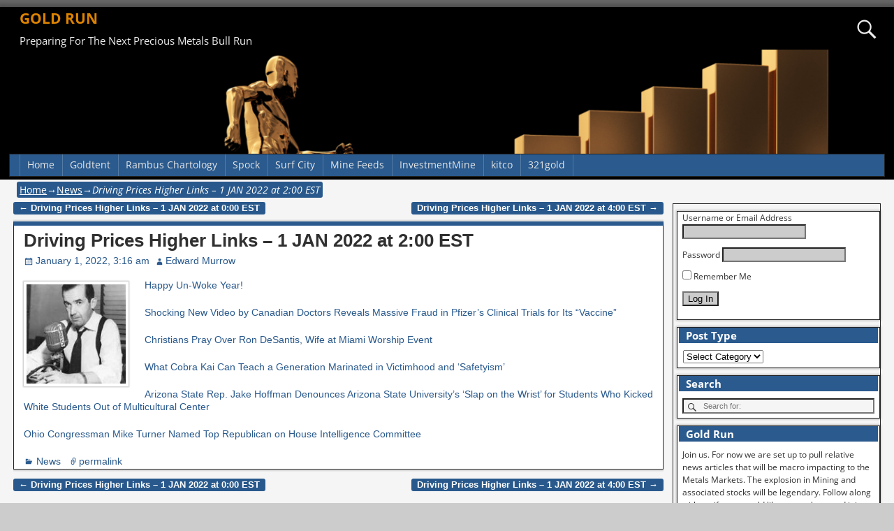

--- FILE ---
content_type: text/html; charset=UTF-8
request_url: https://gold.run/2022/01/01/driving-prices-higher-links-1-jan-2022-at-200-est/
body_size: 64304
content:
<!DOCTYPE html>
<html lang="en-US">
<head>
    <meta charset="UTF-8"/>
    <meta name='viewport' content='width=device-width,initial-scale=1.0' />

    <link rel="profile" href="//gmpg.org/xfn/11"/>
    <link rel="pingback" href=""/>

    <!-- Self-host Google Fonts -->
<link href='https://gold.run/wp-content/themes/weaver-xtreme/assets/css/fonts/google/google-fonts.min.css?ver=6.7' rel='stylesheet' type='text/css'>
<link href='https://gold.run/wp-content/plugins/weaver-xtreme-plus/includes/fonts/google-plus-fonts.min.css?ver=6.2' rel='stylesheet' type='text/css'>
<title>Driving Prices Higher Links &#8211; 1 JAN 2022 at 2:00 EST &#8211; GOLD RUN</title>
<meta name='robots' content='max-image-preview:large' />
<link rel="alternate" type="application/rss+xml" title="GOLD RUN &raquo; Feed" href="https://gold.run/feed/" />
<link rel="alternate" type="application/rss+xml" title="GOLD RUN &raquo; Comments Feed" href="https://gold.run/comments/feed/" />
<link rel="alternate" type="application/rss+xml" title="GOLD RUN &raquo; Driving Prices Higher Links &#8211; 1 JAN 2022 at 2:00 EST Comments Feed" href="https://gold.run/2022/01/01/driving-prices-higher-links-1-jan-2022-at-200-est/feed/" />
<link rel="alternate" title="oEmbed (JSON)" type="application/json+oembed" href="https://gold.run/wp-json/oembed/1.0/embed?url=https%3A%2F%2Fgold.run%2F2022%2F01%2F01%2Fdriving-prices-higher-links-1-jan-2022-at-200-est%2F" />
<link rel="alternate" title="oEmbed (XML)" type="text/xml+oembed" href="https://gold.run/wp-json/oembed/1.0/embed?url=https%3A%2F%2Fgold.run%2F2022%2F01%2F01%2Fdriving-prices-higher-links-1-jan-2022-at-200-est%2F&#038;format=xml" />
<style id='wp-img-auto-sizes-contain-inline-css' type='text/css'>
img:is([sizes=auto i],[sizes^="auto," i]){contain-intrinsic-size:3000px 1500px}
/*# sourceURL=wp-img-auto-sizes-contain-inline-css */
</style>
<style id='wp-emoji-styles-inline-css' type='text/css'>

	img.wp-smiley, img.emoji {
		display: inline !important;
		border: none !important;
		box-shadow: none !important;
		height: 1em !important;
		width: 1em !important;
		margin: 0 0.07em !important;
		vertical-align: -0.1em !important;
		background: none !important;
		padding: 0 !important;
	}
/*# sourceURL=wp-emoji-styles-inline-css */
</style>
<style id='wp-block-library-inline-css' type='text/css'>
:root{--wp-block-synced-color:#7a00df;--wp-block-synced-color--rgb:122,0,223;--wp-bound-block-color:var(--wp-block-synced-color);--wp-editor-canvas-background:#ddd;--wp-admin-theme-color:#007cba;--wp-admin-theme-color--rgb:0,124,186;--wp-admin-theme-color-darker-10:#006ba1;--wp-admin-theme-color-darker-10--rgb:0,107,160.5;--wp-admin-theme-color-darker-20:#005a87;--wp-admin-theme-color-darker-20--rgb:0,90,135;--wp-admin-border-width-focus:2px}@media (min-resolution:192dpi){:root{--wp-admin-border-width-focus:1.5px}}.wp-element-button{cursor:pointer}:root .has-very-light-gray-background-color{background-color:#eee}:root .has-very-dark-gray-background-color{background-color:#313131}:root .has-very-light-gray-color{color:#eee}:root .has-very-dark-gray-color{color:#313131}:root .has-vivid-green-cyan-to-vivid-cyan-blue-gradient-background{background:linear-gradient(135deg,#00d084,#0693e3)}:root .has-purple-crush-gradient-background{background:linear-gradient(135deg,#34e2e4,#4721fb 50%,#ab1dfe)}:root .has-hazy-dawn-gradient-background{background:linear-gradient(135deg,#faaca8,#dad0ec)}:root .has-subdued-olive-gradient-background{background:linear-gradient(135deg,#fafae1,#67a671)}:root .has-atomic-cream-gradient-background{background:linear-gradient(135deg,#fdd79a,#004a59)}:root .has-nightshade-gradient-background{background:linear-gradient(135deg,#330968,#31cdcf)}:root .has-midnight-gradient-background{background:linear-gradient(135deg,#020381,#2874fc)}:root{--wp--preset--font-size--normal:16px;--wp--preset--font-size--huge:42px}.has-regular-font-size{font-size:1em}.has-larger-font-size{font-size:2.625em}.has-normal-font-size{font-size:var(--wp--preset--font-size--normal)}.has-huge-font-size{font-size:var(--wp--preset--font-size--huge)}.has-text-align-center{text-align:center}.has-text-align-left{text-align:left}.has-text-align-right{text-align:right}.has-fit-text{white-space:nowrap!important}#end-resizable-editor-section{display:none}.aligncenter{clear:both}.items-justified-left{justify-content:flex-start}.items-justified-center{justify-content:center}.items-justified-right{justify-content:flex-end}.items-justified-space-between{justify-content:space-between}.screen-reader-text{border:0;clip-path:inset(50%);height:1px;margin:-1px;overflow:hidden;padding:0;position:absolute;width:1px;word-wrap:normal!important}.screen-reader-text:focus{background-color:#ddd;clip-path:none;color:#444;display:block;font-size:1em;height:auto;left:5px;line-height:normal;padding:15px 23px 14px;text-decoration:none;top:5px;width:auto;z-index:100000}html :where(.has-border-color){border-style:solid}html :where([style*=border-top-color]){border-top-style:solid}html :where([style*=border-right-color]){border-right-style:solid}html :where([style*=border-bottom-color]){border-bottom-style:solid}html :where([style*=border-left-color]){border-left-style:solid}html :where([style*=border-width]){border-style:solid}html :where([style*=border-top-width]){border-top-style:solid}html :where([style*=border-right-width]){border-right-style:solid}html :where([style*=border-bottom-width]){border-bottom-style:solid}html :where([style*=border-left-width]){border-left-style:solid}html :where(img[class*=wp-image-]){height:auto;max-width:100%}:where(figure){margin:0 0 1em}html :where(.is-position-sticky){--wp-admin--admin-bar--position-offset:var(--wp-admin--admin-bar--height,0px)}@media screen and (max-width:600px){html :where(.is-position-sticky){--wp-admin--admin-bar--position-offset:0px}}

/*# sourceURL=wp-block-library-inline-css */
</style><style id='wp-block-loginout-inline-css' type='text/css'>
.wp-block-loginout{box-sizing:border-box}
/*# sourceURL=https://gold.run/wp-includes/blocks/loginout/style.min.css */
</style>
<style id='global-styles-inline-css' type='text/css'>
:root{--wp--preset--aspect-ratio--square: 1;--wp--preset--aspect-ratio--4-3: 4/3;--wp--preset--aspect-ratio--3-4: 3/4;--wp--preset--aspect-ratio--3-2: 3/2;--wp--preset--aspect-ratio--2-3: 2/3;--wp--preset--aspect-ratio--16-9: 16/9;--wp--preset--aspect-ratio--9-16: 9/16;--wp--preset--color--black: #000000;--wp--preset--color--cyan-bluish-gray: #abb8c3;--wp--preset--color--white: #ffffff;--wp--preset--color--pale-pink: #f78da7;--wp--preset--color--vivid-red: #cf2e2e;--wp--preset--color--luminous-vivid-orange: #ff6900;--wp--preset--color--luminous-vivid-amber: #fcb900;--wp--preset--color--light-green-cyan: #7bdcb5;--wp--preset--color--vivid-green-cyan: #00d084;--wp--preset--color--pale-cyan-blue: #8ed1fc;--wp--preset--color--vivid-cyan-blue: #0693e3;--wp--preset--color--vivid-purple: #9b51e0;--wp--preset--gradient--vivid-cyan-blue-to-vivid-purple: linear-gradient(135deg,rgb(6,147,227) 0%,rgb(155,81,224) 100%);--wp--preset--gradient--light-green-cyan-to-vivid-green-cyan: linear-gradient(135deg,rgb(122,220,180) 0%,rgb(0,208,130) 100%);--wp--preset--gradient--luminous-vivid-amber-to-luminous-vivid-orange: linear-gradient(135deg,rgb(252,185,0) 0%,rgb(255,105,0) 100%);--wp--preset--gradient--luminous-vivid-orange-to-vivid-red: linear-gradient(135deg,rgb(255,105,0) 0%,rgb(207,46,46) 100%);--wp--preset--gradient--very-light-gray-to-cyan-bluish-gray: linear-gradient(135deg,rgb(238,238,238) 0%,rgb(169,184,195) 100%);--wp--preset--gradient--cool-to-warm-spectrum: linear-gradient(135deg,rgb(74,234,220) 0%,rgb(151,120,209) 20%,rgb(207,42,186) 40%,rgb(238,44,130) 60%,rgb(251,105,98) 80%,rgb(254,248,76) 100%);--wp--preset--gradient--blush-light-purple: linear-gradient(135deg,rgb(255,206,236) 0%,rgb(152,150,240) 100%);--wp--preset--gradient--blush-bordeaux: linear-gradient(135deg,rgb(254,205,165) 0%,rgb(254,45,45) 50%,rgb(107,0,62) 100%);--wp--preset--gradient--luminous-dusk: linear-gradient(135deg,rgb(255,203,112) 0%,rgb(199,81,192) 50%,rgb(65,88,208) 100%);--wp--preset--gradient--pale-ocean: linear-gradient(135deg,rgb(255,245,203) 0%,rgb(182,227,212) 50%,rgb(51,167,181) 100%);--wp--preset--gradient--electric-grass: linear-gradient(135deg,rgb(202,248,128) 0%,rgb(113,206,126) 100%);--wp--preset--gradient--midnight: linear-gradient(135deg,rgb(2,3,129) 0%,rgb(40,116,252) 100%);--wp--preset--font-size--small: 13px;--wp--preset--font-size--medium: 20px;--wp--preset--font-size--large: 36px;--wp--preset--font-size--x-large: 42px;--wp--preset--spacing--20: 0.44rem;--wp--preset--spacing--30: 0.67rem;--wp--preset--spacing--40: 1rem;--wp--preset--spacing--50: 1.5rem;--wp--preset--spacing--60: 2.25rem;--wp--preset--spacing--70: 3.38rem;--wp--preset--spacing--80: 5.06rem;--wp--preset--shadow--natural: 6px 6px 9px rgba(0, 0, 0, 0.2);--wp--preset--shadow--deep: 12px 12px 50px rgba(0, 0, 0, 0.4);--wp--preset--shadow--sharp: 6px 6px 0px rgba(0, 0, 0, 0.2);--wp--preset--shadow--outlined: 6px 6px 0px -3px rgb(255, 255, 255), 6px 6px rgb(0, 0, 0);--wp--preset--shadow--crisp: 6px 6px 0px rgb(0, 0, 0);}:where(.is-layout-flex){gap: 0.5em;}:where(.is-layout-grid){gap: 0.5em;}body .is-layout-flex{display: flex;}.is-layout-flex{flex-wrap: wrap;align-items: center;}.is-layout-flex > :is(*, div){margin: 0;}body .is-layout-grid{display: grid;}.is-layout-grid > :is(*, div){margin: 0;}:where(.wp-block-columns.is-layout-flex){gap: 2em;}:where(.wp-block-columns.is-layout-grid){gap: 2em;}:where(.wp-block-post-template.is-layout-flex){gap: 1.25em;}:where(.wp-block-post-template.is-layout-grid){gap: 1.25em;}.has-black-color{color: var(--wp--preset--color--black) !important;}.has-cyan-bluish-gray-color{color: var(--wp--preset--color--cyan-bluish-gray) !important;}.has-white-color{color: var(--wp--preset--color--white) !important;}.has-pale-pink-color{color: var(--wp--preset--color--pale-pink) !important;}.has-vivid-red-color{color: var(--wp--preset--color--vivid-red) !important;}.has-luminous-vivid-orange-color{color: var(--wp--preset--color--luminous-vivid-orange) !important;}.has-luminous-vivid-amber-color{color: var(--wp--preset--color--luminous-vivid-amber) !important;}.has-light-green-cyan-color{color: var(--wp--preset--color--light-green-cyan) !important;}.has-vivid-green-cyan-color{color: var(--wp--preset--color--vivid-green-cyan) !important;}.has-pale-cyan-blue-color{color: var(--wp--preset--color--pale-cyan-blue) !important;}.has-vivid-cyan-blue-color{color: var(--wp--preset--color--vivid-cyan-blue) !important;}.has-vivid-purple-color{color: var(--wp--preset--color--vivid-purple) !important;}.has-black-background-color{background-color: var(--wp--preset--color--black) !important;}.has-cyan-bluish-gray-background-color{background-color: var(--wp--preset--color--cyan-bluish-gray) !important;}.has-white-background-color{background-color: var(--wp--preset--color--white) !important;}.has-pale-pink-background-color{background-color: var(--wp--preset--color--pale-pink) !important;}.has-vivid-red-background-color{background-color: var(--wp--preset--color--vivid-red) !important;}.has-luminous-vivid-orange-background-color{background-color: var(--wp--preset--color--luminous-vivid-orange) !important;}.has-luminous-vivid-amber-background-color{background-color: var(--wp--preset--color--luminous-vivid-amber) !important;}.has-light-green-cyan-background-color{background-color: var(--wp--preset--color--light-green-cyan) !important;}.has-vivid-green-cyan-background-color{background-color: var(--wp--preset--color--vivid-green-cyan) !important;}.has-pale-cyan-blue-background-color{background-color: var(--wp--preset--color--pale-cyan-blue) !important;}.has-vivid-cyan-blue-background-color{background-color: var(--wp--preset--color--vivid-cyan-blue) !important;}.has-vivid-purple-background-color{background-color: var(--wp--preset--color--vivid-purple) !important;}.has-black-border-color{border-color: var(--wp--preset--color--black) !important;}.has-cyan-bluish-gray-border-color{border-color: var(--wp--preset--color--cyan-bluish-gray) !important;}.has-white-border-color{border-color: var(--wp--preset--color--white) !important;}.has-pale-pink-border-color{border-color: var(--wp--preset--color--pale-pink) !important;}.has-vivid-red-border-color{border-color: var(--wp--preset--color--vivid-red) !important;}.has-luminous-vivid-orange-border-color{border-color: var(--wp--preset--color--luminous-vivid-orange) !important;}.has-luminous-vivid-amber-border-color{border-color: var(--wp--preset--color--luminous-vivid-amber) !important;}.has-light-green-cyan-border-color{border-color: var(--wp--preset--color--light-green-cyan) !important;}.has-vivid-green-cyan-border-color{border-color: var(--wp--preset--color--vivid-green-cyan) !important;}.has-pale-cyan-blue-border-color{border-color: var(--wp--preset--color--pale-cyan-blue) !important;}.has-vivid-cyan-blue-border-color{border-color: var(--wp--preset--color--vivid-cyan-blue) !important;}.has-vivid-purple-border-color{border-color: var(--wp--preset--color--vivid-purple) !important;}.has-vivid-cyan-blue-to-vivid-purple-gradient-background{background: var(--wp--preset--gradient--vivid-cyan-blue-to-vivid-purple) !important;}.has-light-green-cyan-to-vivid-green-cyan-gradient-background{background: var(--wp--preset--gradient--light-green-cyan-to-vivid-green-cyan) !important;}.has-luminous-vivid-amber-to-luminous-vivid-orange-gradient-background{background: var(--wp--preset--gradient--luminous-vivid-amber-to-luminous-vivid-orange) !important;}.has-luminous-vivid-orange-to-vivid-red-gradient-background{background: var(--wp--preset--gradient--luminous-vivid-orange-to-vivid-red) !important;}.has-very-light-gray-to-cyan-bluish-gray-gradient-background{background: var(--wp--preset--gradient--very-light-gray-to-cyan-bluish-gray) !important;}.has-cool-to-warm-spectrum-gradient-background{background: var(--wp--preset--gradient--cool-to-warm-spectrum) !important;}.has-blush-light-purple-gradient-background{background: var(--wp--preset--gradient--blush-light-purple) !important;}.has-blush-bordeaux-gradient-background{background: var(--wp--preset--gradient--blush-bordeaux) !important;}.has-luminous-dusk-gradient-background{background: var(--wp--preset--gradient--luminous-dusk) !important;}.has-pale-ocean-gradient-background{background: var(--wp--preset--gradient--pale-ocean) !important;}.has-electric-grass-gradient-background{background: var(--wp--preset--gradient--electric-grass) !important;}.has-midnight-gradient-background{background: var(--wp--preset--gradient--midnight) !important;}.has-small-font-size{font-size: var(--wp--preset--font-size--small) !important;}.has-medium-font-size{font-size: var(--wp--preset--font-size--medium) !important;}.has-large-font-size{font-size: var(--wp--preset--font-size--large) !important;}.has-x-large-font-size{font-size: var(--wp--preset--font-size--x-large) !important;}
/*# sourceURL=global-styles-inline-css */
</style>

<style id='classic-theme-styles-inline-css' type='text/css'>
/*! This file is auto-generated */
.wp-block-button__link{color:#fff;background-color:#32373c;border-radius:9999px;box-shadow:none;text-decoration:none;padding:calc(.667em + 2px) calc(1.333em + 2px);font-size:1.125em}.wp-block-file__button{background:#32373c;color:#fff;text-decoration:none}
/*# sourceURL=/wp-includes/css/classic-themes.min.css */
</style>
<link rel='stylesheet' id='weaverx-font-sheet-css' href='https://gold.run/wp-content/themes/weaver-xtreme/assets/css/fonts.min.css?ver=6.7' type='text/css' media='all' />
<link rel='stylesheet' id='weaverx-style-sheet-css' href='https://gold.run/wp-content/themes/weaver-xtreme/assets/css/style-weaverx.min.css?ver=6.7' type='text/css' media='all' />
<style id='weaverx-style-sheet-inline-css' type='text/css'>
#wrapper{max-width:1590px}@media (min-width:1188px){.weaverx-sb-one-column .alignwide,#header .alignwide,#header.alignwide,#colophon.alignwide,#colophon .alignwide,#container .alignwide,#container.alignwide,#wrapper .alignwide,#wrapper.alignwide,#infobar .alignwide,.alignwide{margin-left:inherit;margin-right:inherit;max-width:none;width:100%}}@media (max-width:1187px){.alignwide{margin-left:inherit;margin-right:inherit;max-width:none;width:100%}}@media (min-width:1717px){.weaverx-sb-one-column .alignwide,#header .alignwide,#header.alignwide,#colophon.alignwide,#colophon .alignwide,#container .alignwide,#container.alignwide,#wrapper .alignwide,#wrapper.alignwide,#infobar .alignwide,.alignwide{margin-left:calc(50% - 46vw);margin-right:calc(50% - 46vw);max-width:10000px;width:92vw}}@media (max-width:1716px){.alignwide{margin-left:0 !important;margin-right:0 !important;max-width:100% !important;width:100% !important}}a,.wrapper a{color:#29598C}.colophon a{color:#CCBFFF}.colophon a:hover{color:#EDE8FF}.border{border:3px double inherit}.border-bottom{border-bottom:3px double inherit}body{background-image:url( /wp-content/themes/weaver-xtreme/assets/images/gr.png );background-attachment:scroll;background-repeat:repeat-x}#site-title,.site-title{max-width:33.00000%}#site-tagline,.site-title{max-width:90.00000%}#site-title,.site-title{margin-left:1.00000% !important;margin-top:.00000% !important}#site-tagline{margin-left:1.00000% !important;margin-top:.00000% !important}#branding #header-image img{float:none}/* alignwide*/#branding #header-image img{max-width:100.00000%}.weaverx-theme-menu .current_page_item >a,.weaverx-theme-menu .current-menu-item >a,.weaverx-theme-menu .current-cat >a{font-style:italic}.container img,.colophon img{padding:4px}.container .gallery-icon img,.container .gallery-thumb img,#content img.gallery-thumb,#content img.avatar{padding:3px}.container img,.colophon img{box-shadow:0 0 2px 1px rgba( 0,0,0,0.25 )}.entry-summary,.entry-content{padding-top:1.00000em}#content ul,#content ol,#content p{margin-bottom:1.50000em}#content *[class^="wp-block-"]{margin-top:1.20000em}#content *[class^="wp-block-"]{margin-bottom:1.50000em}.commentlist li.comment,#respond,.commentlist li.comment .comment-author img.avatar,.commentlist .comment.bypostauthor{border:3px solid inherit}.commentlist li.comment .comment-meta{border-bottom:1px solid inherit}.entry-meta-gicons .entry-date:before,.entry-meta-gicons .by-author:before,.entry-meta-gicons .cat-links:before,.entry-meta-gicons .tag-links:before,.entry-meta-gicons .comments-link:before,.entry-meta-gicons .permalink-icon:before{color:#2A5A8E}.widget ul{list-style-type:none}body{font-size:1.00000em}@media ( min-width:581px) and ( max-width:767px){body{font-size:1.00000em}}@media (max-width:580px){body{font-size:1.00000em}}body{line-height:1.50000}.widget-area{line-height:1.27500}.customA-font-size{font-size:1em}.customA-font-size-title{font-size:1.50000em}.customB-font-size{font-size:1em}.customB-font-size-title{font-size:1.50000em}body{background-color:#505050}.menu-primary .wvrx-menu-container,.menu-primary .site-title-on-menu,.menu-primary .site-title-on-menu a{background-color:#2A5A8E}.menu-primary .wvrx-menu-container,.menu-primary .site-title-on-menu,.menu-primary .site-title-on-menu a{color:#E6E6E6}.menu-secondary .wvrx-menu-container{background-color:#2A5A8E}.menu-secondary .wvrx-menu-container{color:#FFFFFF}.menu-primary .wvrx-menu ul li a,.menu-primary .wvrx-menu ul.mega-menu li{background-color:#000000}.menu-primary .wvrx-menu ul li a,.menu-primary .wvrx-menu ul.mega-menu li{color:#FFFFFF}.menu-secondary .wvrx-menu ul li a,.menu-secondary .wvrx-menu ul.mega-menu li{background-color:#000000}.menu-secondary .wvrx-menu ul li a,.menu-secondary .wvrx-menu ul.mega-menu li{color:#FFFFFF}.menu-primary .wvrx-menu >li >a{color:#E6E6E6}.menu-primary .wvrx-menu >li >a:hover{color:#000000 !important}.menu-primary .wvrx-menu >li >a:hover{background-color:#FFFFFF !important}.menu-secondary .wvrx-menu >li >a{color:#FFFFFF}.menu-secondary .wvrx-menu >li >a:hover{color:#000000 !important}.menu-secondary .wvrx-menu >li >a:hover{background-color:#FFFFFF !important}.menu-primary .wvrx-menu ul li a{color:#FFFFFF}.menu-primary .wvrx-menu ul li a:hover{color:#000000 !important}.menu-primary .wvrx-menu ul li a:hover{background-color:#525252 !important}.menu-secondary .wvrx-menu ul li a{color:#FFFFFF}.menu-secondary .wvrx-menu ul li a:hover{color:#000000 !important}.menu-secondary .wvrx-menu ul li a:hover{background-color:#FFFFFF !important}#site-title img.site-title-logo{max-height:32px}.menu-primary .menu-toggle-button{color:#E6E6E6}.menu-primary .wvrx-menu-html{margin-top:.40000em}@media( min-width:768px){.menu-primary .wvrx-menu a{border-right:1px solid rgba(255,255,255,0.2)}.menu-primary ul.wvrx-menu >li:first-child{border-left:1px solid rgba(255,255,255,0.2)}.menu-primary .wvrx-menu ul >li:first-child{border-top:1px solid rgba(255,255,255,0.2)}.menu-primary .wvrx-menu ul a{border-top:none;border-left:none;border-right:none;border-bottom:1px solid rgba(255,255,255,0.2)}.menu-primary .wvrx-menu-container li a{padding-right:.75em}.menu-primary .menu-hover.menu-arrows .has-submenu >a{padding-right:1.5em}.menu-primary .menu-arrows.menu-hover .toggle-submenu{margin-right:0}.menu-primary .wvrx-menu-container{margin-top:0}.menu-primary .wvrx-menu-container{margin-bottom:0}.menu-primary .wvrx-menu,.menu-primary .wvrx-menu-container{text-align:alignfull}}.menu-primary .menu-arrows .toggle-submenu:after{color:#E6E6E6}.menu-primary .menu-arrows ul .toggle-submenu:after{color:#E6E6E6}.menu-primary .menu-arrows.is-mobile-menu.menu-arrows ul a .toggle-submenu:after{color:#E6E6E6}.menu-primary .menu-arrows ul .toggle-submenu:after{color:#FFFFFF}.menu-primary .is-mobile-menu.menu-arrows .toggle-submenu{background-color:#DC8300}.menu-secondary .menu-toggle-button{color:#FFFFFF}.menu-secondary .wvrx-menu-html{margin-top:.40000em}@media( min-width:768px){.menu-secondary .wvrx-menu a{border-right:1px solid rgba(255,255,255,0.2)}.menu-secondary ul.wvrx-menu >li:first-child{border-left:1px solid rgba(255,255,255,0.2)}.menu-secondary .wvrx-menu ul >li:first-child{border-top:1px solid rgba(255,255,255,0.2)}.menu-secondary .wvrx-menu ul a{border-top:none;border-left:none;border-right:none;border-bottom:1px solid rgba(255,255,255,0.2)}.menu-secondary .wvrx-menu-container li a{padding-right:.75em}.menu-secondary .menu-hover.menu-arrows .has-submenu >a{padding-right:1.5em}.menu-secondary .menu-arrows.menu-hover .toggle-submenu{margin-right:0}.menu-secondary .wvrx-menu-container{margin-top:0}.menu-secondary .wvrx-menu-container{margin-bottom:0}.menu-secondary .wvrx-menu,.menu-secondary .wvrx-menu-container{text-align:alignfull}}.menu-secondary .menu-arrows .toggle-submenu:after{color:#FFFFFF}.menu-secondary .menu-arrows ul .toggle-submenu:after{color:#FFFFFF}.menu-secondary .menu-arrows.is-mobile-menu.menu-arrows ul a .toggle-submenu:after{color:#FFFFFF}.menu-secondary .menu-arrows ul .toggle-submenu:after{color:#FFFFFF}.menu-secondary .is-mobile-menu.menu-arrows .toggle-submenu{background-color:#DC8300}@media( min-width:768px){.menu-extra .wvrx-menu a{border-right:1px solid inherit}.menu-extra ul.wvrx-menu >li:first-child{border-left:1px solid inherit}.menu-extra .wvrx-menu ul >li:first-child{border-top:1px solid inherit}.menu-extra .wvrx-menu ul a{border-top:none;border-left:none;border-right:none;border-bottom:1px solid inherit}.menu-extra .wvrx-menu-container li a{padding-right:.75em}.menu-extra .menu-hover.menu-arrows .has-submenu >a{padding-right:1.5em}.menu-extra .menu-arrows.menu-hover .toggle-submenu{margin-right:0}.menu-extra .wvrx-menu-container{margin-top:0}.menu-extra .wvrx-menu-container{margin-bottom:0}.menu-extra .wvrx-menu,.menu-extra .wvrx-menu-container{text-align:alignfull}}.menu-extra .menu-arrows .toggle-submenu:after{color:inherit}.menu-extra .menu-arrows ul .toggle-submenu:after{color:inherit}.menu-extra .menu-arrows.is-mobile-menu.menu-arrows ul a .toggle-submenu:after{color:inherit}.menu-extra .menu-arrows ul .toggle-submenu:after{color:inherit}@media screen and ( min-width:768px){}#primary-widget-area{padding-left:5px}#primary-widget-area{padding-right:0}#primary-widget-area{padding-top:5px}#primary-widget-area{padding-bottom:0}#primary-widget-area{margin-top:5px}#primary-widget-area{margin-bottom:0}.widget-area-primary{padding-left:5px}.widget-area-primary{padding-right:0}.widget-area-primary{padding-top:5px}.widget-area-primary{padding-bottom:0}.widget-area-primary{margin-top:5px}.widget-area-primary{margin-bottom:0}#secondary-widget-area{padding-left:0}#secondary-widget-area{padding-right:0}#secondary-widget-area{padding-top:0}#secondary-widget-area{padding-bottom:0}#secondary-widget-area{margin-top:0}#secondary-widget-area{margin-bottom:10px}.widget-area-secondary{padding-left:0}.widget-area-secondary{padding-right:0}.widget-area-secondary{padding-top:0}.widget-area-secondary{padding-bottom:0}.widget-area-secondary{margin-top:0}.widget-area-secondary{margin-bottom:10px}.widget-area-top{padding-top:0}.widget-area-top{padding-bottom:8px}.widget-area-top{margin-top:10px}.widget-area-top{margin-bottom:10px}.widget-area-bottom{padding-top:0}.widget-area-bottom{padding-bottom:8px}.widget-area-bottom{margin-top:10px}.widget-area-bottom{margin-bottom:10px}#header{background-color:#000000}#header{color:#EDEDED}@media( min-width:768px){#header{padding-left:1%;padding-right:1%}}@media( max-width:767px){#header{padding-left:.5%;padding-right:.5%}}#header{padding-top:4px}#header{padding-bottom:4px}#header{margin-top:1px}#header{margin-bottom:1px}#header-html{padding-top:0}#header-html{padding-bottom:0}#header-html{margin-top:0}#header-html{margin-bottom:0}#header-widget-area{padding-top:2px}#header-widget-area{padding-bottom:2px}#header-widget-area{margin-top:1px}#header-widget-area{margin-bottom:1px}.widget-area-header{padding-left:2px}.widget-area-header{padding-right:2px}.widget-area-header{padding-top:2px}.widget-area-header{padding-bottom:2px}.widget-area-header{margin-top:1px}.widget-area-header{margin-bottom:1px}#colophon{background-color:#141414}#colophon{color:#FFFFFF}#colophon{padding-top:8px}#colophon{padding-bottom:8px}#colophon{margin-top:0}#colophon{margin-bottom:0}#footer-html{padding-top:0}#footer-html{padding-bottom:0}#footer-html{margin-top:0}#footer-html{margin-bottom:0}#footer-widget-area{padding-top:0}#footer-widget-area{padding-bottom:8px}#footer-widget-area{margin-top:0}#footer-widget-area{margin-bottom:0}.widget-area-footer{padding-left:8px}.widget-area-footer{padding-right:8px}.widget-area-footer{padding-top:0}.widget-area-footer{padding-bottom:8px}.widget-area-footer{margin-top:0}.widget-area-footer{margin-bottom:0}#content{background-color:#FFFFFF}#content{padding-left:2.00000%}#content{padding-right:2.00000%}#content{padding-top:4px}#content{padding-bottom:8px}#content{margin-top:0}#content{margin-bottom:0}@media( min-width:768px){#container{padding-left:1.5%;padding-right:1.5%}}@media( max-width:767px){#container{padding-left:.5%;padding-right:.5%}}#container{padding-top:0}#container{padding-bottom:0}#container{margin-top:0}#container{margin-bottom:0}#infobar{padding-top:5px}#infobar{padding-bottom:5px}#infobar{margin-top:0}#infobar{margin-bottom:0}#wrapper{background-color:#F5F5F5}#wrapper{color:#303030}#wrapper{padding-top:0}#wrapper{padding-bottom:0}#wrapper{margin-top:10px}#wrapper{margin-bottom:10px}.post-area{background-color:#FFFFFF}.post-area{padding-left:1.50000%}.post-area{padding-right:1.00000%}.post-area{padding-top:0}.post-area{padding-bottom:0}.post-area{margin-top:0}.post-area{margin-bottom:10px}.widget{background-color:#FFFFFF}.widget{color:#303030}.widget{padding-left:7px}.widget{padding-right:7px}.widget{padding-top:0}.widget{padding-bottom:5px}.widget{margin-top:5px}.widget{margin-bottom:10px}.wrapper #site-title a,.wrapper .site-title a{color:#DC8300}#site-tagline >span,.site-tagline >span{color:#EDEDED}.widget-title{background-color:#2A5A8E}.widget-title{color:#FFFFFF}#nav-header-mini a,#nav-header-mini a:visited{color:#FFFFFF}#nav-header-mini a:hover{color:#D9D9D9}#nav-header-mini{margin-top:.00000em}.blog .sticky{background-color:#FFDC8A}.search-field,#header-search .search-field:focus,.menu-search .search-field:focus{background-color:#F5F5F5}.menu-primary .wvrx-menu-container .search-form .search-submit{color:#E6E6E6}#colophon .search-form .search-submit{color:#FFFFFF}#wrapper .search-form .search-submit{color:#303030}.widget .search-form .search-submit{color:#303030}#header-search .search-form::before{color:#EDEDED}.post-title{margin-bottom:.2em}#inject_fixedtop,#inject_fixedbottom,.wvrx-fixedtop,.wvrx-fixonscroll{max-width:1590px}@media ( max-width:1590px){.wvrx-fixedtop,.wvrx-fixonscroll,#inject_fixedtop,#inject_fixedbottom{left:0;margin-left:0 !important;margin-right:0 !important}}@media ( min-width:1590px){#inject_fixedtop{margin-left:-0px;margin-right:-0px}.wvrx-fixedtop,.wvrx-fixonscroll{margin-left:0;margin-right:calc( 0 - 0 - 0 )}}@media ( min-width:1590px){#inject_fixedbottom{margin-left:-0px;margin-right:-0px}}.has-posts #content{border:none;box-shadow:none;background:transparent;padding:0;margin-top:0;margin-bottom:0}/* Weaver Xtreme Plus CSS Styles - Version 6.2 *//* Weaver Xtreme Plus Background Images */.menu-primary .wvrx-menu ul li a,.menu-primary .wvrx-menu ul.mega-menu li{border-left:1px solid white}.menu-secondary .wvrx-menu ul li a,.menu-secondary .wvrx-menu ul.mega-menu li{border-left:1px solid white}.post-area{border-top:6px solid #2A5A8E;border-bottom:1px solid}.widget{line-height:1.5}.widget-title{margin-left:-5px;margin-right:-5px;padding-left:10px;margin-bottom:10px;line-height:1.5}.blog .sticky{border-top:6px solid #222;border-bottom:solid}/* Custom Rules for Pioneer Subtheme */.page-link{display:block;padding:2px 8px;line-height:1.5}.page-link >*{background-color:#29598C;color:#FFF;display:inline-block;padding:2px 8px;border-radius:3px}.page-link a{color:#fff;padding:2px 8px;text-decoration:underline}.page-link a:hover{color:#ccc}#container .nav-previous a,#container .nav-next a,.more-msg,.form-submit input{background-color:#29598C;color:#FFF;padding:2px 8px;border-radius:3px;line-height:2}.form-submit input{line-height:1}#breadcrumbs{background-color:#29598C;color:#FFF;padding:2px 4px;border-radius:3px}#breadcrumbs a{color:#fff;text-decoration:underline}#author-info{background-color:#FFDC8A;border-radius:3px}a.page-numbers,span.page-numbers.dots{background:#29598C;color:white !important}a.page-numbers:hover{background:#09396c}.page-numbers.current{color:white;background:#4979aC}
/*# sourceURL=weaverx-style-sheet-inline-css */
</style>
<link rel='stylesheet' id='weaverx-root-style-sheet-css' href='https://gold.run/wp-content/themes/zelinux/style.min.css?ver=6.7' type='text/css' media='all' />
<script type="text/javascript" src="https://gold.run/wp-includes/js/jquery/jquery.min.js?ver=3.7.1" id="jquery-core-js"></script>
<script type="text/javascript" src="https://gold.run/wp-includes/js/jquery/jquery-migrate.min.js?ver=3.4.1" id="jquery-migrate-js"></script>
<script type="text/javascript" id="weaver-xtreme-JSLib-js-extra">
/* <![CDATA[ */
var wvrxOpts = {"useSmartMenus":"1","menuAltswitch":"767","mobileAltLabel":"","primaryScroll":"none","primaryMove":"0","secondaryScroll":"none","secondaryMove":"0","headerVideoClass":"has-header-video"};
//# sourceURL=weaver-xtreme-JSLib-js-extra
/* ]]> */
</script>
<script type="text/javascript" src="https://gold.run/wp-content/themes/weaver-xtreme/assets/js/weaverxjslib.min.js?ver=6.7" id="weaver-xtreme-JSLib-js"></script>
<script type="text/javascript" src="https://gold.run/wp-content/themes/weaver-xtreme/assets/js/smartmenus/jquery.smartmenus.min.js?ver=6.7" id="weaverxSMLib-js"></script>
<link rel="https://api.w.org/" href="https://gold.run/wp-json/" /><link rel="alternate" title="JSON" type="application/json" href="https://gold.run/wp-json/wp/v2/posts/3736" /><link rel="EditURI" type="application/rsd+xml" title="RSD" href="https://gold.run/xmlrpc.php?rsd" />
<meta name="generator" content="WordPress 6.9" />
<link rel="canonical" href="https://gold.run/2022/01/01/driving-prices-higher-links-1-jan-2022-at-200-est/" />
<link rel='shortlink' href='https://gold.run/?p=3736' />
<!-- Weaver Xtreme 6.7 ( 70 ) Pioneer-V-15 --> <!-- Weaver Xtreme Plus 6.2 --> 
<!-- End of Weaver Xtreme options -->
<link rel="icon" href="https://gold.run/wp-content/uploads/2018/08/cropped-logo_gold_run-2-32x32.png" sizes="32x32" />
<link rel="icon" href="https://gold.run/wp-content/uploads/2018/08/cropped-logo_gold_run-2-192x192.png" sizes="192x192" />
<link rel="apple-touch-icon" href="https://gold.run/wp-content/uploads/2018/08/cropped-logo_gold_run-2-180x180.png" />
<meta name="msapplication-TileImage" content="https://gold.run/wp-content/uploads/2018/08/cropped-logo_gold_run-2-270x270.png" />
</head>
<!-- **** body **** -->
<body class="wp-singular post-template-default single single-post postid-3736 single-format-standard wp-embed-responsive wp-theme-weaver-xtreme wp-child-theme-zelinux singular not-logged-in weaverx-theme-body wvrx-not-safari is-menu-desktop is-menu-default weaverx-page-single weaverx-sb-right weaverx-has-sb has-posts" itemtype="https://schema.org/WebPage" itemscope>

<a href="#page-bottom"
   id="page-top">&darr;</a> <!-- add custom CSS to use this page-bottom link -->
<div id="wvrx-page-width">&nbsp;</div>
<!--googleoff: all-->
<noscript><p
            style="border:1px solid red;font-size:14px;background-color:pink;padding:5px;margin-left:auto;margin-right:auto;max-width:640px;text-align:center;">
        JAVASCRIPT IS DISABLED. Please enable JavaScript on your browser to best view this site.</p>
</noscript>
<!--googleon: all--><!-- displayed only if JavaScript disabled -->

<div id="wrapper" class="wrapper shadow-4 s-font-size font-inherit alignfull">
<div class="clear-preheader clear-both"></div>
<div id="header" class="header font-inherit alignfull header-as-img">
<div id="header-inside" class="block-inside"><header id="branding" itemtype="https://schema.org/WPHeader" itemscope>
    <div id='title-tagline' class='clearfix  '>
    <h1 id="site-title"
        class="m-font-size-title font-inherit"><a
                href="https://gold.run/" title="GOLD RUN"
                rel="home">
            GOLD RUN</a></h1>

            <div id="header-search"
             class="hide-none"><form role="search"       method="get" class="search-form" action="https://gold.run/">
    <label for="search-form-1">
        <span class="screen-reader-text">Search for:</span>
        <input type="search" id="search-form-1" class="search-field"
               placeholder="Search for:" value=""
               name="s"/>
    </label>
    <button type="submit" class="search-submit"><span class="genericon genericon-search"></span>
    </button>

</form>

</div><h2 id="site-tagline" class="hide-none"><span  class="xxs-font-size-title font-inherit font-weight-normal">Preparing For The Next Precious Metals Bull Run</span></h2>    </div><!-- /.title-tagline -->
<div id="header-image" class="header-image alignwide header-image-type-std"><div id="wp-custom-header" class="wp-custom-header"><img src="https://gold.run/wp-content/uploads/2018/08/cropped-header_gold_run-4.png" width="1590" height="188" alt="" srcset="https://gold.run/wp-content/uploads/2018/08/cropped-header_gold_run-4.png 1590w, https://gold.run/wp-content/uploads/2018/08/cropped-header_gold_run-4-300x35.png 300w, https://gold.run/wp-content/uploads/2018/08/cropped-header_gold_run-4-1024x121.png 1024w, https://gold.run/wp-content/uploads/2018/08/cropped-header_gold_run-4-768x91.png 768w, https://gold.run/wp-content/uploads/2018/08/cropped-header_gold_run-4-1536x182.png 1536w" sizes="(max-width: 1590px) 100vw, 1590px" decoding="async" fetchpriority="high" /></div>
</div><!-- #header-image -->
<div class="clear-branding clear-both"></div>        </header><!-- #branding -->
        <div class="clear-menu-primary clear-both"></div>

<div id="nav-primary" class="menu-primary menu-primary-standard menu-type-standard" itemtype="https://schema.org/SiteNavigationElement" itemscope>
<div class="wvrx-menu-container font-inherit border alignfull"><span class="wvrx-menu-button"><span class="genericon genericon-menu"></span></span><div class="wvrx-menu-clear"></div><ul id="menu-top_run" class="weaverx-theme-menu sm wvrx-menu menu-primary collapsed menu-alignleft"><li id="menu-item-44" class="menu-item menu-item-type-custom menu-item-object-custom menu-item-home menu-item-44"><a href="https://gold.run">Home</a></li>
<li id="menu-item-207" class="menu-item menu-item-type-custom menu-item-object-custom menu-item-207"><a href="https://goldtadise.com">Goldtent</a></li>
<li id="menu-item-208" class="menu-item menu-item-type-custom menu-item-object-custom menu-item-208"><a href="https://rambus1.com">Rambus Chartology</a></li>
<li id="menu-item-209" class="menu-item menu-item-type-custom menu-item-object-custom menu-item-209"><a href="https://spockg.com">Spock</a></li>
<li id="menu-item-210" class="menu-item menu-item-type-custom menu-item-object-custom menu-item-210"><a href="https://surfcityco.com">Surf City</a></li>
<li id="menu-item-152" class="menu-item menu-item-type-custom menu-item-object-custom menu-item-152"><a href="http://www.miningfeeds.com/">Mine Feeds</a></li>
<li id="menu-item-153" class="menu-item menu-item-type-custom menu-item-object-custom menu-item-153"><a href="http://www.infomine.com/investment/">InvestmentMine</a></li>
<li id="menu-item-150" class="menu-item menu-item-type-custom menu-item-object-custom menu-item-150"><a href="http://kitco.com">kitco</a></li>
<li id="menu-item-151" class="menu-item menu-item-type-custom menu-item-object-custom menu-item-151"><a href="http://321gold.com">321gold</a></li>
</ul><div style="clear:both;"></div></div></div><div class='clear-menu-primary-end' style='clear:both;'></div><!-- /.menu-primary -->

    <script type='text/javascript'>
        jQuery('#nav-primary .weaverx-theme-menu').smartmenus( {subIndicatorsText:'',subMenusMinWidth:'1em',subMenusMaxWidth:'25em'} );
        jQuery('#nav-primary span.wvrx-menu-button').click(function () {
            var $this = jQuery(this), $menu = jQuery('#nav-primary ul');
            if (!$this.hasClass('collapsed')) {
                $menu.addClass('collapsed');
                $this.addClass('collapsed mobile-menu-closed');
                $this.removeClass('mobile-menu-open');
            } else {
                $menu.removeClass('collapsed');
                $this.removeClass('collapsed mobile-menu-closed');
                $this.addClass('mobile-menu-open');
            }
            return false;
        }).click();</script>
</div></div><div class='clear-header-end clear-both'></div><!-- #header-inside,#header -->

<div id="container" class="container container-single relative font-inherit alignfull"><div id="container-inside" class="block-inside">

    <div id="infobar" class="font-inherit alignfull">
        <span id="breadcrumbs"><span class="crumbs"><a href="https://gold.run/">Home</a>&rarr;<a href="https://gold.run/category/news/">News</a>&rarr;<span class="bcur-page">Driving Prices Higher Links &#8211; 1 JAN 2022 at 2:00 EST</span></span></span>        <span class='infobar_right'>
<span id="infobar_paginate"></span>
	</span></div>
    <div class="clear-info-bar-end" style="clear:both;">
    </div><!-- #infobar -->

    <div id="content" role="main" class="content l-content-rsb m-full s-full border shadow-3 font-verdana" itemtype="https://schema.org/Blog" itemscope> <!-- single -->
    <nav id="nav-above" class="navigation">
        <h3 class="assistive-text">Post navigation</h3>

        
            <div class="nav-previous"><a href="https://gold.run/2022/01/01/driving-prices-higher-links-1-jan-2022-at-000-est/" rel="prev"><span class="meta-nav">&larr;</span> Driving Prices Higher Links &#8211; 1 JAN 2022 at 0:00 EST</a>            </div>
            <div class="nav-next"><a href="https://gold.run/2022/01/01/driving-prices-higher-links-1-jan-2022-at-400-est/" rel="next">Driving Prices Higher Links &#8211; 1 JAN 2022 at 4:00 EST <span class="meta-nav">&rarr;</span></a></div>

            </nav><!-- #nav-above -->

        <article
            id="post-3736" class="content-single post-content post-area post-fi-content-top post-author-id-4 border shadow-1 font-inherit post-3736 post type-post status-publish format-standard has-post-thumbnail hentry category-news" itemtype="https://schema.org/BlogPosting" itemscope itemprop="blogPost">
        	<header class="page-header">

			<h1 class="page-title entry-title title-single font-inherit" itemprop="headline name">Driving Prices Higher Links &#8211; 1 JAN 2022 at 2:00 EST</h1>
		<div class="entry-meta ">
<meta itemprop="datePublished" content="2022-01-01T03:16:02-05:00"/>
<meta itemprop="dateModified" content="2022-01-01T03:16:02-05:00"/>
<span style="display:none" itemscope itemprop="publisher" itemtype="https://schema.org/Organization"><span itemprop="name">GOLD RUN</span><!-- no logo defined --></span>
<span class="meta-info-wrap entry-meta-gicons  font-inherit">
<span class="sep posted-on">Posted on </span><a href="https://gold.run/2022/01/01/driving-prices-higher-links-1-jan-2022-at-200-est/" title="3:16 am" rel="bookmark"><time class="entry-date" datetime="2022-01-01T03:16:02-05:00">January 1, 2022, 3:16 am</time></a><span class="by-author"> <span class="sep"> by </span> <span class="author vcard"><a class="url fn n" href="https://gold.run/author/Edward%20Murrow/" title="View all posts by Edward Murrow" rel="author"><span itemtype="https://schema.org/Person" itemscope itemprop="author"><span itemprop="name">Edward Murrow</span></span></a></span></span><time class="published updated" datetime="2022-01-01T03:16:02-05:00">January 1, 2022, 3:16 am</time>
</span><!-- .entry-meta-icons --></div><!-- /entry-meta -->
	</header><!-- .page-header -->
    <div class="entry-content clearfix">

<a class="wvrx-fi-link" href="https://gold.run/wp-content/uploads/2021/01/edward_murrow.jpeg"><span itemtype="https://schema.org/ImageObject" itemprop="image" itemscope><img width="150" height="150" itemprop="url" src="https://gold.run/wp-content/uploads/2021/01/edward_murrow-150x150.jpeg" class="featured-image fi-post-content-top fi-content-top hide-none fi-alignleft wp-post-image" alt="" decoding="async" /></span></a>
<p><a href="https://www.frontpagemag.com/fpm/2021/12/thursday-happy-un-woke-year-larry-sand/">Happy Un-Woke Year!</a></p>
<p><a href="https://thecovidworld.com/shocking-new-video-by-canadian-doctors-reveals-massive-fraud-in-pfizers-clinical-trials/">Shocking New Video by Canadian Doctors Reveals Massive Fraud in Pfizer’s Clinical Trials for Its &#8220;Vaccine&#8221;</a></p>
<p><a href="https://www.toddstarnes.com/politics/desantis-wife-christians-worship-event/">Christians Pray Over Ron DeSantis, Wife at Miami Worship Event</a></p>
<p><a href="https://fee.org/articles/what-cobra-kai-can-teach-a-generation-marinated-in-victimhood-and-safetyism/">What Cobra Kai Can Teach a Generation Marinated in Victimhood and ‘Safetyism’</a></p>
<p><a href="https://tennesseestar.com/2022/01/01/arizona-state-rep-jake-hoffman-denounces-arizona-state-universitys-slap-on-the-wrist-for-students-who-kicked-white-students-out-of-multicultural-center/">Arizona State Rep. Jake Hoffman Denounces Arizona State University’s ‘Slap on the Wrist’ for Students Who Kicked White Students Out of Multicultural Center</a></p>
<p><a href="https://tennesseestar.com/2022/01/01/ohio-congressman-mike-turner-named-top-republican-on-house-intelligence-committee/">Ohio Congressman Mike Turner Named Top Republican on House Intelligence Committee</a></p>
        </div><!-- .entry-content -->

        <footer class="entry-utility entry-author-info">
            
<div class="meta-info-wrap entry-meta-gicons  font-inherit">
			<span class="cat-links">
<span class="entry-utility-prep entry-utility-prep-cat-links">Posted in</span> <a href="https://gold.run/category/news/" rel="category tag">News</a>			</span>
<span class="permalink-icon"><a href="https://gold.run/2022/01/01/driving-prices-higher-links-1-jan-2022-at-200-est/" title="Permalink to Driving Prices Higher Links &#8211; 1 JAN 2022 at 2:00 EST" rel="bookmark">permalink</a></span>
</div><!-- .entry-meta-icons -->

        </footer><!-- .entry-utility -->
                <link itemprop="mainEntityOfPage" href="https://gold.run/2022/01/01/driving-prices-higher-links-1-jan-2022-at-200-est/" />    </article><!-- #post-3736 -->

    <nav id="nav-below" class="navigation">
        <h3 class="assistive-text">Post navigation</h3>
                    <div class="nav-previous"><a href="https://gold.run/2022/01/01/driving-prices-higher-links-1-jan-2022-at-000-est/" rel="prev"><span class="meta-nav">&larr;</span> Driving Prices Higher Links &#8211; 1 JAN 2022 at 0:00 EST</a></div>
            <div class="nav-next"><a href="https://gold.run/2022/01/01/driving-prices-higher-links-1-jan-2022-at-400-est/" rel="next">Driving Prices Higher Links &#8211; 1 JAN 2022 at 4:00 EST <span class="meta-nav">&rarr;</span></a></div>
            </nav><!-- #nav-below -->

    
		<hr class='comments-hr' />
<div id="comments">    <header id="comments-title" class=&quot;no-comments-made&quot;>
        <h3>Comments</h3>
        <h4>
            <em>Driving Prices Higher Links &#8211; 1 JAN 2022 at 2:00 EST</em> &#8212; No Comments        </h4>
    </header>

    
    <ol class="commentlist">
            </ol>

    
    	<div id="respond" class="comment-respond">
		<h3 id="reply-title" class="comment-reply-title">Leave a Reply <small><a rel="nofollow" id="cancel-comment-reply-link" href="/2022/01/01/driving-prices-higher-links-1-jan-2022-at-200-est/#respond" style="display:none;">Cancel reply</a></small></h3><p class="must-log-in">You must be <a href="https://gold.run/wp-login.php?redirect_to=https%3A%2F%2Fgold.run%2F2022%2F01%2F01%2Fdriving-prices-higher-links-1-jan-2022-at-200-est%2F">logged in</a> to post a comment.</p>	</div><!-- #respond -->
	        <p class="commentform-allowed-tags">HTML tags allowed in your
            comment: &lt;a href=&quot;&quot; title=&quot;&quot;&gt; &lt;abbr title=&quot;&quot;&gt; &lt;acronym title=&quot;&quot;&gt; &lt;b&gt; &lt;blockquote cite=&quot;&quot;&gt; &lt;cite&gt; &lt;code&gt; &lt;del datetime=&quot;&quot;&gt; &lt;em&gt; &lt;i&gt; &lt;q cite=&quot;&quot;&gt; &lt;s&gt; &lt;strike&gt; &lt;strong&gt;  </p>
        </div><!-- #comments -->
<div class="clear-sb-postcontent-single clear-both"></div><div class="clear-sitewide-bottom-widget-area clear-both"></div>
</div><!-- /#content -->

            <div id="primary-widget-area" class="widget-area m-full s-full l-sb-right-lm m-full s-full border font-inherit widget-eq"
                 role="complementary" itemtype="https://schema.org/WPSideBar" itemscope>
                <aside id="block-5" class="widget widget_block border shadow-1 s-font-size font-inherit widget-1 widget-first widget-first-vert widget-odd"><div class="logged-out has-login-form wp-block-loginout"><form name="loginform" id="loginform" action="https://gold.run/wp-login.php" method="post"><p class="login-username">
				<label for="user_login">Username or Email Address</label>
				<input type="text" name="log" id="user_login" autocomplete="username" class="input" value="" size="20" />
			</p><p class="login-password">
				<label for="user_pass">Password</label>
				<input type="password" name="pwd" id="user_pass" autocomplete="current-password" spellcheck="false" class="input" value="" size="20" />
			</p><p class="login-remember"><label><input name="rememberme" type="checkbox" id="rememberme" value="forever" /> Remember Me</label></p><p class="login-submit">
				<input type="submit" name="wp-submit" id="wp-submit" class="button button-primary" value="Log In" />
				<input type="hidden" name="redirect_to" value="https://gold.run/2022/01/01/driving-prices-higher-links-1-jan-2022-at-200-est/" />
			</p></form></div></aside><aside id="categories-4" class="widget widget_categories border shadow-1 s-font-size font-inherit widget-2 widget-even"><h3 class="widget-title s-font-size-title font-inherit">Post Type</h3><form action="https://gold.run" method="get"><label class="screen-reader-text" for="cat">Post Type</label><select  name='cat' id='cat' class='postform'>
	<option value='-1'>Select Category</option>
	<option class="level-0" value="10">Goldtent</option>
	<option class="level-0" value="1">Max</option>
	<option class="level-0" value="4">News</option>
</select>
</form><script type="text/javascript">
/* <![CDATA[ */

( ( dropdownId ) => {
	const dropdown = document.getElementById( dropdownId );
	function onSelectChange() {
		setTimeout( () => {
			if ( 'escape' === dropdown.dataset.lastkey ) {
				return;
			}
			if ( dropdown.value && parseInt( dropdown.value ) > 0 && dropdown instanceof HTMLSelectElement ) {
				dropdown.parentElement.submit();
			}
		}, 250 );
	}
	function onKeyUp( event ) {
		if ( 'Escape' === event.key ) {
			dropdown.dataset.lastkey = 'escape';
		} else {
			delete dropdown.dataset.lastkey;
		}
	}
	function onClick() {
		delete dropdown.dataset.lastkey;
	}
	dropdown.addEventListener( 'keyup', onKeyUp );
	dropdown.addEventListener( 'click', onClick );
	dropdown.addEventListener( 'change', onSelectChange );
})( "cat" );

//# sourceURL=WP_Widget_Categories%3A%3Awidget
/* ]]> */
</script>
</aside><aside id="search-3" class="widget widget_search border shadow-1 s-font-size font-inherit widget-3 widget-odd"><h3 class="widget-title s-font-size-title font-inherit">Search</h3><form role="search"       method="get" class="search-form" action="https://gold.run/">
    <label for="search-form-2">
        <span class="screen-reader-text">Search for:</span>
        <input type="search" id="search-form-2" class="search-field"
               placeholder="Search for:" value=""
               name="s"/>
    </label>
    <button type="submit" class="search-submit"><span class="genericon genericon-search"></span>
    </button>

</form>

</aside><aside id="text-3" class="widget widget_text border shadow-1 s-font-size font-inherit widget-4 widget-even"><h3 class="widget-title s-font-size-title font-inherit">Gold Run</h3>			<div class="textwidget"><p>Join us. For now we are set up to pull relative news articles that will be macro impacting to the Metals Markets. The explosion in Mining and associated stocks will be legendary. Follow along with us, if yoou would like to post here and join the club contact here: <a href="mailto: maximal@gold.run">Contact</a></p>
<p><img loading="lazy" decoding="async" class="alignnone size-medium wp-image-48" src="https://gold.run/wp-content/uploads/2018/08/dreamstime_xxl_42208058-300x185.jpg" alt="" width="300" height="185" srcset="https://gold.run/wp-content/uploads/2018/08/dreamstime_xxl_42208058-300x185.jpg 300w, https://gold.run/wp-content/uploads/2018/08/dreamstime_xxl_42208058-768x475.jpg 768w, https://gold.run/wp-content/uploads/2018/08/dreamstime_xxl_42208058-1024x633.jpg 1024w" sizes="auto, (max-width: 300px) 100vw, 300px" /></p>
</div>
		</aside>
		<aside id="recent-posts-4" class="widget widget_recent_entries border shadow-1 s-font-size font-inherit widget-5 widget-odd">
		<h3 class="widget-title s-font-size-title font-inherit">Latest Gold Run Posts</h3>
		<ul>
											<li>
					<a href="https://gold.run/2024/08/16/recent-goldtent-posts-1307/">Recent Goldtent Posts</a>
									</li>
											<li>
					<a href="https://gold.run/2024/08/15/recent-goldtent-posts-1306/">Recent Goldtent Posts</a>
									</li>
											<li>
					<a href="https://gold.run/2024/08/14/recent-goldtent-posts-1305/">Recent Goldtent Posts</a>
									</li>
											<li>
					<a href="https://gold.run/2024/08/13/recent-goldtent-posts-1304/">Recent Goldtent Posts</a>
									</li>
											<li>
					<a href="https://gold.run/2024/08/12/recent-goldtent-posts-1303/">Recent Goldtent Posts</a>
									</li>
											<li>
					<a href="https://gold.run/2024/08/11/recent-goldtent-posts-1302/">Recent Goldtent Posts</a>
									</li>
											<li>
					<a href="https://gold.run/2024/08/10/recent-goldtent-posts-1301/">Recent Goldtent Posts</a>
									</li>
											<li>
					<a href="https://gold.run/2024/08/09/recent-goldtent-posts-1300/">Recent Goldtent Posts</a>
									</li>
					</ul>

		</aside><aside id="media_image-2" class="widget widget_media_image border shadow-1 s-font-size font-inherit widget-6 widget-even"><a href="https://gold.run"><img width="300" height="300" src="https://gold.run/wp-content/uploads/2018/08/cropped-header_gold_run-2-300x300.png" class="image wp-image-244  attachment-medium size-medium" alt="" style="max-width: 100%; height: auto;" decoding="async" loading="lazy" srcset="https://gold.run/wp-content/uploads/2018/08/cropped-header_gold_run-2-300x300.png 300w, https://gold.run/wp-content/uploads/2018/08/cropped-header_gold_run-2-1024x1024.png 1024w, https://gold.run/wp-content/uploads/2018/08/cropped-header_gold_run-2-150x150.png 150w, https://gold.run/wp-content/uploads/2018/08/cropped-header_gold_run-2-768x768.png 768w, https://gold.run/wp-content/uploads/2018/08/cropped-header_gold_run-2.png 1200w" sizes="auto, (max-width: 300px) 100vw, 300px" /></a></aside><style type='text/css'>
#wvrx_columns-3 .wvrx-flex-cols [class*='wvrx-fb-col'] {-moz-box-sizing:border-box;-webkit-box-sizing:border-box;box-sizing:border-box;}
.ie8 #wvrx_columns-3 .wvrx-flex-cols [class*='wvrx-fb-col'], .ie9 #wvrx_columns-3 .wvrx-flex-cols [class*='wvrx-fb-col'] {width:49% !important;margin-left:.5%!important;margin-right:.5% !important;float:left;}
#wvrx_columns-3 .wvrx-flex-cols {display:-webkit-flex;display:-ms-flexbox;display:flex;overflow:hidden;margin:0;padding:0;
flex-flow: wrap;justify-content:;
align-items:;-moz-box-sizing:border-box;-webkit-box-sizing:border-box;box-sizing:border-box;}

@media screen and (min-width: 768px) { /* desktop */

}
@media screen and (min-width:581px) and (max-width:767px) { /* small tablet */

}
@media screen and (max-width:580px) { /* phone */
#wvrx_columns-3 .wvrx-flex-cols [class*='wvrx-fb-col'] {flex-basis:100%;}
}
@media print {

}
@media screen and (min-width: 768px) and (-ms-high-contrast: active) and (-ms-high-contrast: none) {

}
@media screen and (min-width:581px) and (max-width:767px) and (-ms-high-contrast: active) and (-ms-high-contrast: none) {

}
@media screen and (max-width:580px) and (-ms-high-contrast: active) and (-ms-high-contrast: none) {
#wvrx_columns-3 .wvrx-flex-cols [class*='wvrx-fb-col'] {flex-basis:0 !important;min-width:100%;}
}
</style>
<aside id="wvrx_columns-3" class="widget wvrx-flex-colsumns border shadow-1 s-font-size font-inherit widget-7 widget-odd">
<div class="wvrx-flex-cols">
</div><div style="clear: both;padding:0; margin:0;"></div>
</aside><aside id="media_gallery-5" class="widget widget_media_gallery border shadow-1 s-font-size font-inherit widget-8 widget-last widget-last-vert widget-even"><h3 class="widget-title s-font-size-title font-inherit">What we got !</h3>
		<style type="text/css">
			#gallery-1 {
				margin: auto;
			}
			#gallery-1 .gallery-item {
				float: left;
				margin-top: 10px;
				text-align: center;
				width: 33%;
			}
			#gallery-1 img {
				border: 2px solid #cfcfcf;
			}
			#gallery-1 .gallery-caption {
				margin-left: 0;
			}
			/* see gallery_shortcode() in wp-includes/media.php */
		</style>
		<div id='gallery-1' class='gallery galleryid-3736 gallery-columns-3 gallery-size-thumbnail'><dl class='gallery-item'>
			<dt class='gallery-icon landscape'>
				<a href='https://gold.run/dreamstime_xxl_11233913/'><img width="150" height="150" src="https://gold.run/wp-content/uploads/2018/12/dreamstime_xxl_11233913-150x150.jpg" class="attachment-thumbnail size-thumbnail" alt="" decoding="async" loading="lazy" /></a>
			</dt></dl><dl class='gallery-item'>
			<dt class='gallery-icon landscape'>
				<a href='https://gold.run/2018/12/18/the-time-is-close/dreamstime_xxl_82253113/'><img width="150" height="150" src="https://gold.run/wp-content/uploads/2018/12/dreamstime_xxl_82253113-150x150.jpg" class="attachment-thumbnail size-thumbnail" alt="" decoding="async" loading="lazy" /></a>
			</dt></dl><dl class='gallery-item'>
			<dt class='gallery-icon landscape'>
				<a href='https://gold.run/gold_4sep/'><img width="150" height="150" src="https://gold.run/wp-content/uploads/2018/09/Gold_4sep-150x150.png" class="attachment-thumbnail size-thumbnail" alt="" decoding="async" loading="lazy" /></a>
			</dt></dl><br style="clear: both" /><dl class='gallery-item'>
			<dt class='gallery-icon landscape'>
				<a href='https://gold.run/2018/08/19/test-post-2/newmont_outlook/'><img width="150" height="150" src="https://gold.run/wp-content/uploads/2018/08/newmont_outlook-150x150.png" class="attachment-thumbnail size-thumbnail" alt="" decoding="async" loading="lazy" /></a>
			</dt></dl><dl class='gallery-item'>
			<dt class='gallery-icon landscape'>
				<a href='https://gold.run/dreamstime_xxl_42208058/'><img width="150" height="150" src="https://gold.run/wp-content/uploads/2018/08/dreamstime_xxl_42208058-150x150.jpg" class="attachment-thumbnail size-thumbnail" alt="" decoding="async" loading="lazy" /></a>
			</dt></dl><dl class='gallery-item'>
			<dt class='gallery-icon landscape'>
				<a href='https://gold.run/cropped-header_gold_run-1-png/'><img width="150" height="150" src="https://gold.run/wp-content/uploads/2018/08/cropped-header_gold_run-1-150x150.png" class="attachment-thumbnail size-thumbnail" alt="" decoding="async" loading="lazy" /></a>
			</dt></dl><br style="clear: both" /><dl class='gallery-item'>
			<dt class='gallery-icon landscape'>
				<a href='https://gold.run/cropped-logo_gold_run-1-png/'><img width="150" height="150" src="https://gold.run/wp-content/uploads/2018/08/cropped-logo_gold_run-1-150x150.png" class="attachment-thumbnail size-thumbnail" alt="" decoding="async" loading="lazy" srcset="https://gold.run/wp-content/uploads/2018/08/cropped-logo_gold_run-1-150x150.png 150w, https://gold.run/wp-content/uploads/2018/08/cropped-logo_gold_run-1-300x300.png 300w, https://gold.run/wp-content/uploads/2018/08/cropped-logo_gold_run-1-270x270.png 270w, https://gold.run/wp-content/uploads/2018/08/cropped-logo_gold_run-1-192x192.png 192w, https://gold.run/wp-content/uploads/2018/08/cropped-logo_gold_run-1-180x180.png 180w, https://gold.run/wp-content/uploads/2018/08/cropped-logo_gold_run-1-32x32.png 32w, https://gold.run/wp-content/uploads/2018/08/cropped-logo_gold_run-1.png 512w" sizes="auto, (max-width: 150px) 100vw, 150px" /></a>
			</dt></dl>
			<br style='clear: both' />
		</div>
</aside><div class="clear-primary-widget-area clear-both"></div>            </div><!-- primary-widget-area -->
            
<div class='clear-container-end clear-both'></div></div></div><!-- /#container-inside, #container -->
<footer id="colophon" class="colophon font-inherit alignfull" itemtype="https://schema.org/WPFooter" itemscope>
    <div id="colophon-inside" class="block-inside">
    <div id="site-ig-wrap"><span id="site-info">
&copy;2026 - <a href="https://gold.run/" title="GOLD RUN" rel="home">GOLD RUN</a>        </span> <!-- #site-info -->
        <span id="site-generator"></span><div class="clear-site-generator clear-both"></div>        </div><!-- #site-ig-wrap -->
        <div class="clear-site-ig-wrap clear-both"></div>        </div></footer><!-- #colophon-inside, #colophon -->
        <div class="clear-colophon clear-both"></div></div><!-- /#wrapper --><div class='clear-wrapper-end' style='clear:both;'></div>

<a href="#page-top" id="page-bottom">&uarr;</a>
<script type="speculationrules">
{"prefetch":[{"source":"document","where":{"and":[{"href_matches":"/*"},{"not":{"href_matches":["/wp-*.php","/wp-admin/*","/wp-content/uploads/*","/wp-content/*","/wp-content/plugins/*","/wp-content/themes/zelinux/*","/wp-content/themes/weaver-xtreme/*","/*\\?(.+)"]}},{"not":{"selector_matches":"a[rel~=\"nofollow\"]"}},{"not":{"selector_matches":".no-prefetch, .no-prefetch a"}}]},"eagerness":"conservative"}]}
</script>
<script type="text/javascript" src="https://gold.run/wp-includes/js/comment-reply.min.js?ver=6.9" id="comment-reply-js" async="async" data-wp-strategy="async" fetchpriority="low"></script>
<script type="text/javascript" id="weaver-xtreme-JSLibEnd-js-extra">
/* <![CDATA[ */
var wvrxEndOpts = {"hideTip":"0","hFontFamily":"verdana","hFontMult":"1","sbLayout":"right","flowColor":"0","full_browser_height":"0","primary":"1","secondary":"0","top":"0","bottom":"0","header_sb":"0","footer_sb":"0"};
//# sourceURL=weaver-xtreme-JSLibEnd-js-extra
/* ]]> */
</script>
<script type="text/javascript" src="https://gold.run/wp-content/themes/weaver-xtreme/assets/js/weaverxjslib-end.min.js?ver=6.7" id="weaver-xtreme-JSLibEnd-js"></script>
<script id="wp-emoji-settings" type="application/json">
{"baseUrl":"https://s.w.org/images/core/emoji/17.0.2/72x72/","ext":".png","svgUrl":"https://s.w.org/images/core/emoji/17.0.2/svg/","svgExt":".svg","source":{"concatemoji":"https://gold.run/wp-includes/js/wp-emoji-release.min.js?ver=6.9"}}
</script>
<script type="module">
/* <![CDATA[ */
/*! This file is auto-generated */
const a=JSON.parse(document.getElementById("wp-emoji-settings").textContent),o=(window._wpemojiSettings=a,"wpEmojiSettingsSupports"),s=["flag","emoji"];function i(e){try{var t={supportTests:e,timestamp:(new Date).valueOf()};sessionStorage.setItem(o,JSON.stringify(t))}catch(e){}}function c(e,t,n){e.clearRect(0,0,e.canvas.width,e.canvas.height),e.fillText(t,0,0);t=new Uint32Array(e.getImageData(0,0,e.canvas.width,e.canvas.height).data);e.clearRect(0,0,e.canvas.width,e.canvas.height),e.fillText(n,0,0);const a=new Uint32Array(e.getImageData(0,0,e.canvas.width,e.canvas.height).data);return t.every((e,t)=>e===a[t])}function p(e,t){e.clearRect(0,0,e.canvas.width,e.canvas.height),e.fillText(t,0,0);var n=e.getImageData(16,16,1,1);for(let e=0;e<n.data.length;e++)if(0!==n.data[e])return!1;return!0}function u(e,t,n,a){switch(t){case"flag":return n(e,"\ud83c\udff3\ufe0f\u200d\u26a7\ufe0f","\ud83c\udff3\ufe0f\u200b\u26a7\ufe0f")?!1:!n(e,"\ud83c\udde8\ud83c\uddf6","\ud83c\udde8\u200b\ud83c\uddf6")&&!n(e,"\ud83c\udff4\udb40\udc67\udb40\udc62\udb40\udc65\udb40\udc6e\udb40\udc67\udb40\udc7f","\ud83c\udff4\u200b\udb40\udc67\u200b\udb40\udc62\u200b\udb40\udc65\u200b\udb40\udc6e\u200b\udb40\udc67\u200b\udb40\udc7f");case"emoji":return!a(e,"\ud83e\u1fac8")}return!1}function f(e,t,n,a){let r;const o=(r="undefined"!=typeof WorkerGlobalScope&&self instanceof WorkerGlobalScope?new OffscreenCanvas(300,150):document.createElement("canvas")).getContext("2d",{willReadFrequently:!0}),s=(o.textBaseline="top",o.font="600 32px Arial",{});return e.forEach(e=>{s[e]=t(o,e,n,a)}),s}function r(e){var t=document.createElement("script");t.src=e,t.defer=!0,document.head.appendChild(t)}a.supports={everything:!0,everythingExceptFlag:!0},new Promise(t=>{let n=function(){try{var e=JSON.parse(sessionStorage.getItem(o));if("object"==typeof e&&"number"==typeof e.timestamp&&(new Date).valueOf()<e.timestamp+604800&&"object"==typeof e.supportTests)return e.supportTests}catch(e){}return null}();if(!n){if("undefined"!=typeof Worker&&"undefined"!=typeof OffscreenCanvas&&"undefined"!=typeof URL&&URL.createObjectURL&&"undefined"!=typeof Blob)try{var e="postMessage("+f.toString()+"("+[JSON.stringify(s),u.toString(),c.toString(),p.toString()].join(",")+"));",a=new Blob([e],{type:"text/javascript"});const r=new Worker(URL.createObjectURL(a),{name:"wpTestEmojiSupports"});return void(r.onmessage=e=>{i(n=e.data),r.terminate(),t(n)})}catch(e){}i(n=f(s,u,c,p))}t(n)}).then(e=>{for(const n in e)a.supports[n]=e[n],a.supports.everything=a.supports.everything&&a.supports[n],"flag"!==n&&(a.supports.everythingExceptFlag=a.supports.everythingExceptFlag&&a.supports[n]);var t;a.supports.everythingExceptFlag=a.supports.everythingExceptFlag&&!a.supports.flag,a.supports.everything||((t=a.source||{}).concatemoji?r(t.concatemoji):t.wpemoji&&t.twemoji&&(r(t.twemoji),r(t.wpemoji)))});
//# sourceURL=https://gold.run/wp-includes/js/wp-emoji-loader.min.js
/* ]]> */
</script>
</body>
</html>
